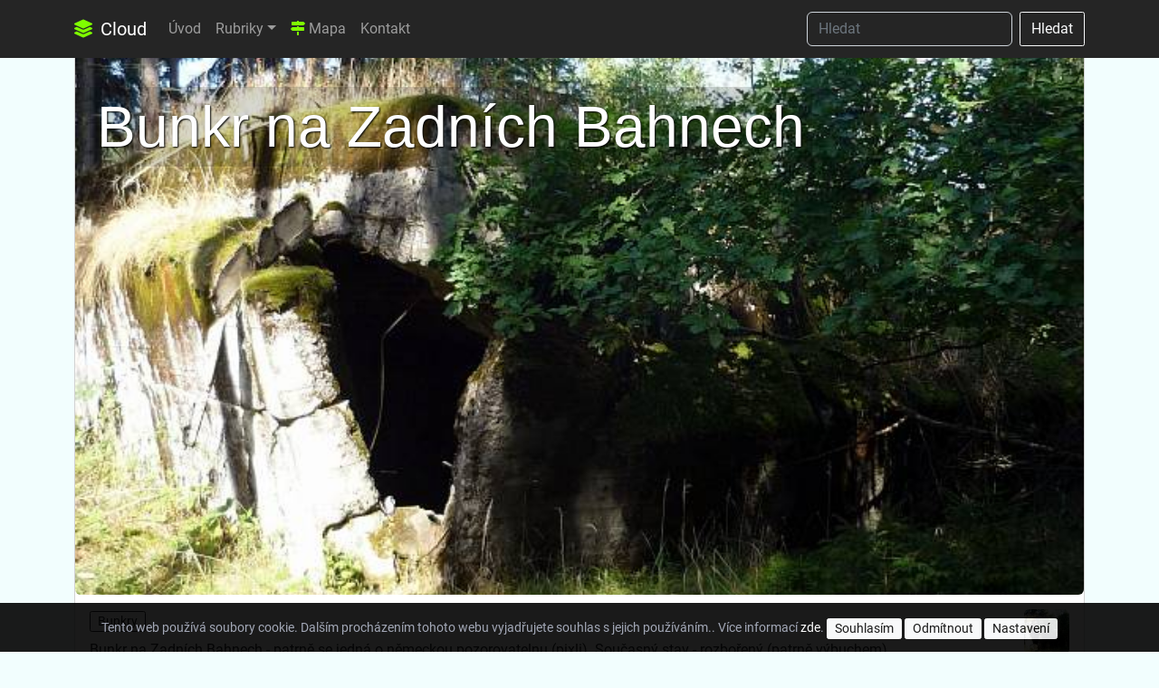

--- FILE ---
content_type: text/html; charset=utf-8
request_url: https://cloud.up4.cz/page/brdy-bunkr-na-zadnich-bahnech
body_size: 9030
content:
<!DOCTYPE html>
<html lang="cs">
    <head>
        <meta charset="utf-8">
        <meta name="viewport" content="width=device-width, initial-scale=1.0">
    <meta name="description" content="Bunkr na Zadních Bahnech - patrně se jedná o německou pozorovatelnu (pixli). Současný stav - rozbořený (patrně výbuchem).">
    <meta property="og:title" content="Bunkr na Zadních Bahnech">
    <meta property="og:description" content="Bunkr na Zadních Bahnech - patrně se jedná o německou pozorovatelnu (pixli). Současný stav - rozbořený (patrně výbuchem).">
        <meta name="keywords" content="recenze,brdy,výlety,bike,trail">
        <meta name="author" content="up4.cz">
        <meta property="og:site_name" content="Cloud">
        <meta name="robots" content="index, follow">
        <title>Bunkr na Zadních Bahnech | Cloud</title>
    <link rel="canonical" href="https://cloud.up4.cz/page/brdy-bunkr-na-zadnich-bahnech">

        <!-- Bootstrap core CSS -->
        <link rel="preload" href="/vendors/bootstrap/5.2/css/bootstrap.min.css" as="style" onload="this.onload=null;this.rel='stylesheet'">
        <noscript><link rel="stylesheet" href="/vendors/bootstrap/5.2/css/bootstrap.min.css"></noscript>
        <link rel="preload" href="/vendors/fontawesome/css/all.min.css" as="style" onload="this.onload=null;this.rel='stylesheet'">
        <noscript><link rel="stylesheet" href="/vendors/fontawesome/css/all.min.css"></noscript>
        <link rel="preload" href="/vendors/bootstrap/icons/font/bootstrap-icons.css" as="style" onload="this.onload=null;this.rel='stylesheet'">
        <noscript><link rel="stylesheet" href="/vendors/bootstrap/icons/font/bootstrap-icons.css"></noscript>

        <!-- Lightbox -->
        <link rel="stylesheet" type="text/css" media="all" href="/vendors/lightbox/lightbox.css">
        <!-- Notification css (Toastr) -->
        <link href="/adminto/libs/toastr/toastr.min.css" rel="stylesheet" type="text/css">
        <!-- up4.cz core CSS -->
        <link rel="stylesheet" href="/vendors/front/layout/css/custom.css?version=2026-1-20-23-09-25" type="text/css">
        <!-- cloud CSS -->
        <link rel="stylesheet" href="/assets/css/custom.css?version=2026-1-20-23-09-25" type="text/css">
        <!-- jQuery -->
        <script src="/vendors/jquery/jquery.min.js"></script>
        <script src="/vendors/jquery/jquery-ui.min.js"></script>
        <!-- Nette js -->
        <script src="/vendors/nette/netteForms.min.js"></script>
        <script src="/vendors/nette/nette.ajax.js"></script>
        <script src="/vendors/nette/confirm.ajax.js"></script>
        <script src="/vendors/nette/main.js"></script>
        <!-- Toastr plugins -->
        <script src="/adminto/libs/toastr/toastr.min.js"></script>
        <!-- Toastr init -->
        <script src="/adminto/js/pages/toastr.init.js"></script>

        <link rel="shortcut icon" href="/favicon.ico" type="image/x-icon">

        


    </head>

    <body>

      <!-- Navigation -->
      <nav class="navbar navbar-expand-lg navbar-dark bg-dark fixed-top">
        <div class="container">
          <a class="navbar-brand" href="/"><i class="fas fa-layer-group text-chartreuse me-1"></i> Cloud</a>
          <button class="navbar-toggler" type="button" data-bs-toggle="collapse" data-bs-target="#navbarSupportedContent" aria-controls="navbarSupportedContent" aria-expanded="false" aria-label="Toggle navigation">
            <span class="navbar-toggler-icon"></span>
          </button>
          <div class="collapse navbar-collapse" id="navbarSupportedContent">
            <ul class="navbar-nav me-auto mb-2 mb-lg-0">
              <li class="nav-item">
                <a class="nav-link" href="/">Úvod</a>
              </li>
      <li class="nav-item dropdown">
        <a href="#" class="nav-link dropdown-toggle" href="#" id="navbarDropdown" role="button" data-bs-toggle="dropdown" aria-haspopup="true" aria-expanded="false">Rubriky</a>
    <ul class="dropdown-menu" aria-labelledby="navbarDropdown">
          <li><a class="dropdown-item" href="/type/brdy">Brdy</a></li>
          <li><a class="dropdown-item" href="/photo-gallery">Fotogalerie</a></li>
          <li><a class="dropdown-item" href="/type/it">IT</a></li>
          <li><a class="dropdown-item" href="/type/motorky">Motorky</a></li>
          <li><a class="dropdown-item" href="/type/recenze">Recenze</a></li>
          <li><a class="dropdown-item" href="/type/vylety">Výlety</a></li>
    </ul>
  </li>
              <li class="nav-item">
                <a class="nav-link" href="/map/"><i class="fas fa-map-signs text-chartreuse"></i> Mapa</a>
              </li>
              <li class="nav-item">
                <a class="nav-link" href="/kontakt">Kontakt</a>
              </li>
            </ul>
            <form class="d-flex" role="search" action="/page/brdy-bunkr-na-zadnich-bahnech" method="post" id="frm-searchForm">
              <input class="form-control me-2 bg-dark text-white" type="search" placeholder="Hledat" name="sf_string" id="search-navbar" required data-nette-rules='[{"op":":filled","msg":"This field is required."},{"op":":minLength","msg":"Min. jsou 3 znaky","arg":3}]'>
              <input type="hidden" value="Page" name="sf_presenter">
              <button class="btn btn-outline-light my-2 my-sm-0" type="submit">Hledat</button>
<input type="hidden" name="_token_" value="sht1znepj0hBxwiWtxKStOMV2B6wzo4i4Jc4s="><input type="hidden" name="_do" value="searchForm-submit"><!--[if IE]><input type=IEbug disabled style="display:none"><![endif]-->
            </form>
          </div>
        </div>
      </nav>




      <!-- Page Content -->
      <div class="container">



        <div class="row">






  <!-- Post Entries Column -->
  <div class="col-12">

    <article>
      <!-- Post -->
      <div class="card mb-4">

          <header>
            <a href="/page/brdy-bunkr-na-zadnich-bahnech">
              <img class="card-page-top rounded" src="/uploads/pages/brdy/medium/75464c542cc43c43e50aa208dde92468c1d9dfe1.jpg" alt="Bunkr na Zadních Bahnech">
              <h1 class="image-title image-title-page-show "><span class="page-show-highlight">Bunkr na Zadních Bahnech</span></h1>
            </a>
          </header>

          <div class="card-body">
              <div>
                    <a class="btn btn-outline-dark btn-sm mb-1 py-0" href="/tag/Bunkry">
                      Bunkry
                    </a>
                <img class="card-img-50 rounded float-end" src="/uploads/pages/brdy/thumbs/75464c542cc43c43e50aa208dde92468c1d9dfe1.jpg" alt="Bunkr na Zadních Bahnech">
              </div>


                Bunkr na Zadních Bahnech - patrně se jedná o německou pozorovatelnu (pixli). Současný stav - rozbořený (patrně výbuchem).


            <div>
                <a href="#comments" class="btn btn-dark"><i class="far fa-comment-alt me-1"></i> Přidat komentář</a>
            </div>



          </div>
          <div class="card-footer text-muted small">
            Publikováno dne 12.09.2015 (update 26.06.2022) do rubriky <a href="/type/brdy-vojenske-objekty">Brdy - vojenské objekty</a>
          </div>
      </div>
    </article>

  </div>

  <div class="col-12">
  <div class="row justify-content-center mt-3" id="uploads">

    <div class="col-sm-12 text-center">
      <h2 class="h2-header"><i class="bi-journal-check display-4 h2-header-icon"></i> Přílohy</h2>
    </div>



        <div class="col-lg-4 col-md-4 col-sm-12 mb-3">
          <div class="card h-100 text-center lift">
              <a href="/uploads/pages/brdy/fullsize/1033bbf735043c22e8e01d594e3aac641d602806.jpg" class="example-image-link" data-lightbox="set" target="_blank"><img class="card-img img-fluid" src="/uploads/pages/brdy/medium/1033bbf735043c22e8e01d594e3aac641d602806.jpg" alt="379-2.jpg">
              </a>
          </div>
        </div>


        <div class="col-lg-4 col-md-4 col-sm-12 mb-3">
          <div class="card h-100 text-center lift">
              <a href="/uploads/pages/brdy/fullsize/50cd3248d519d65ffebaea4979e5c298a8d8572c.jpg" class="example-image-link" data-lightbox="set" target="_blank"><img class="card-img img-fluid" src="/uploads/pages/brdy/medium/50cd3248d519d65ffebaea4979e5c298a8d8572c.jpg" alt="379-3.jpg">
              </a>
          </div>
        </div>


        <div class="col-lg-4 col-md-4 col-sm-12 mb-3">
          <div class="card h-100 text-center lift">
              <a href="/uploads/pages/brdy/fullsize/75464c542cc43c43e50aa208dde92468c1d9dfe1.jpg" class="example-image-link" data-lightbox="set" target="_blank"><img class="card-img img-fluid" src="/uploads/pages/brdy/medium/75464c542cc43c43e50aa208dde92468c1d9dfe1.jpg" alt="379.jpg">
              </a>
          </div>
        </div>

  </div>
  </div>

  <div class="col-12">
  <div class="row justify-content-center mt-3" id="substreams">

    <div class="col-sm-12 text-center">
      <h2 class="h2-header"><i class="bi-journal-check display-4 h2-header-icon"></i> Data</h2>
    </div>


          <div class="col-lg-4 col-md-6 col-sm-12 mb-3">
            <a class="text-black" href="/map/gps?coord=49.7079981%2C13.7192028">
              <div class="card h-100">
                <div class="card-header">
                  <h4 class="m-0 p-0">GPS: <i class="fas fa-map-marker-alt"></i> Zobrazit na mapě</h5>
                </div>
                <div class="card-body">
                  49.7079981,13.7192028
                </div>
              </div>
            </a>
          </div>


  </div>
  </div>

    <div class="col-12">
        <div class="row justify-content-center" id="comments">

    <div class="col-sm-12 text-center" id="comments">
      <h2 class="h2-header"><i class="bi-journal-check display-4 h2-header-icon"></i> Komentáře</h2>
    </div>

    <div class="col-md-8 my-3">

      <div class="card">
        <div class="card-header ">
          Vaše reakce na Bunkr na Zadních Bahnech
        </div>
        <div class="card-body bg-post text-post">
          <div class="text-post">
            <form action="/page/brdy-bunkr-na-zadnich-bahnech" method="post" id="frm-commentForm">
                <div class="row">
                  <div class="col-md-6">
                    <div class="input-group mb-2">
                      <div class="input-group-prepend">
                        <div class="input-group-text"><i class="fas fa-user"></i></div>
                      </div>
                      <input type="text" name="pc_user" placeholder="Jméno" class="form-control" id="frm-commentForm-pc_user" required data-nette-rules='[{"op":":filled","msg":"This field is required."}]'>
                    </div>
                  </div>
                <div class="col-md-6">
                  <div class="input-group mb-2">
                    <div class="input-group-prepend">
                      <div class="input-group-text"><i class="fas fa-envelope"></i></div>
                    </div>
                    <input type="email" name="pc_email" placeholder="Email" class="form-control" id="frm-commentForm-pc_email" data-nette-rules='[{"op":":email","msg":"Please enter a valid email address."}]'>
                  </div>
                </div>
                <div class="col-md-6">
                    <div class="input-group mb-2">
                        <div class="input-group-prepend">
                            <div class="input-group-text"><i class="fas fa-reply"></i></div>
                        </div>
                        <label for="frm-commentForm-pc_parent"><input type="checkbox" name="pc_parent" class="ms-2" id="frm-commentForm-pc_parent">Reaguji na poslední komentář</label>
                    </div>
                </div>
              </div>

              <div class="input-group mb-2">
                <div class="input-group-prepend">
                  <div class="input-group-text"><i class="fas fa-pencil-alt"></i></div>
                </div>
                <textarea name="pc_comment" rows="5" placeholder="Komentář" class="form-control" id="frm-commentForm-pc_comment" required data-nette-rules='[{"op":":filled","msg":"This field is required."}]'></textarea>
              </div>

                <div class="">
                  <div class="col-md-6">
                    <div class="input-group mb-2 text-right">
                      <label for="frm-commentForm-security_captcha">Hl. město ČR?</label>
                    </div>
                  </div>
                  <div class="col-md-6">
                    <div class="input-group mb-2">
                      <div class="input-group-prepend">
                        <div class="input-group-text"><i class="fas fa-question-circle"></i></div>
                      </div>
                      <input type="text" name="security_captcha" class="form-control" id="frm-commentForm-security_captcha" required data-nette-rules='[{"op":":filled","msg":"Kontrolní otázka je povinná"}]'>
                      <input type="hidden" name="security_captcha_key" value="Hl. město ČR?">
                    </div>
                  </div>
                </div>

              <input value="pages" type="hidden" name="type">

              <button class="btn btn-dark">Odeslat</button>

            <input type="hidden" name="_token_" value="oopnfj6pssPVDq/MlMVZz4x0Q8aKNHCXVGwfQ="><input type="hidden" name="_do" value="commentForm-submit"></form>

          </div>
        </div>
      </div>

    </div>


        </div>
    </div>

  <div class="col-12 spacing-top-25 spacing-bottom-25">
    <h2 class="">Související obsah</h2>
    <div>
          <h3 class=""><i class="fas fa-tag text-muted"></i> Bunkry</h3>
          <div class="row">
              <div class="col-xl-3 col-lg-4 col-md-6 col-sm-12 my-3">
                </a>
                <a class="text-black" href="/page/brdy-pozorovatelna-pod-dlouhym-vrchem-c-3#content">
                  <div class="card h-100">
                    <div class="card-header">
                      <img class="card-img-50 rounded ms-1 float-end" src="/uploads/pages/brdy/thumbs/75464c542cc43c43e50aa208dde92468c1d9dfe1.jpg" alt="Bunkr na Zadních Bahnech">
                      Pozorovatelna pod Dlouhým vrchem č.3
                    </div>
                    <div class="card-body">
                      <div class="m-0 small">
                        Prvorepubliková pozorovatelna č.3 se nachází nedaleko od Dlouhého vrchu ve Středních Brdech.
                      </div>
                    </div>
                  </div>
                </a>
              </div>
              <div class="col-xl-3 col-lg-4 col-md-6 col-sm-12 my-3">
                </a>
                <a class="text-black" href="/page/brdy-pozorovatelna-c-4-na-sbv-bahna-1000#content">
                  <div class="card h-100">
                    <div class="card-header">
                      <img class="card-img-50 rounded ms-1 float-end" src="/uploads/pages/brdy/thumbs/75464c542cc43c43e50aa208dde92468c1d9dfe1.jpg" alt="Bunkr na Zadních Bahnech">
                      Pozorovatelna č.4 na SBV Bahna 1000
                    </div>
                    <div class="card-body">
                      <div class="m-0 small">
                        Pozorovatelna č.4 na SBV Bahna 1000 předělaná na sklad materiálu pro likvidaci ropné havárie a vyhlídkovou plošinu. (neoficiální název)
                      </div>
                    </div>
                  </div>
                </a>
              </div>
              <div class="col-xl-3 col-lg-4 col-md-6 col-sm-12 my-3">
                </a>
                <a class="text-black" href="/page/brdy-bahna-lehke-opevneni-vzor-36#content">
                  <div class="card h-100">
                    <div class="card-header">
                      <img class="card-img-50 rounded ms-1 float-end" src="/uploads/pages/brdy/thumbs/75464c542cc43c43e50aa208dde92468c1d9dfe1.jpg" alt="Bunkr na Zadních Bahnech">
                      Bahna - Lehké opevnění vzor 36
                    </div>
                    <div class="card-body">
                      <div class="m-0 small">
                        Zeslabený cvičný objekt VIII./C (LO vz. 36) na Zadních Bahnech ve Středních Brdech. Poblíž se nacházel ještě cvičný objekt VII./A, který byl údajně…
                      </div>
                    </div>
                  </div>
                </a>
              </div>
              <div class="col-xl-3 col-lg-4 col-md-6 col-sm-12 my-3">
                </a>
                <a class="text-black" href="/page/brdy-pozorovatelna-na-brde-1#content">
                  <div class="card h-100">
                    <div class="card-header">
                      <img class="card-img-50 rounded ms-1 float-end" src="/uploads/pages/brdy/thumbs/75464c542cc43c43e50aa208dde92468c1d9dfe1.jpg" alt="Bunkr na Zadních Bahnech">
                      Pozorovatelna na Brdě 1
                    </div>
                    <div class="card-body">
                      <div class="m-0 small">
                        Vojenská pozorovatelna na vševojskové střelnici Brda ve Středních Brdech.
                      </div>
                    </div>
                  </div>
                </a>
              </div>
              <div class="col-xl-3 col-lg-4 col-md-6 col-sm-12 my-3">
                </a>
                <a class="text-black" href="/page/brdy-pozorovatelna-c-2-na-sbv-bahna-1000#content">
                  <div class="card h-100">
                    <div class="card-header">
                      <img class="card-img-50 rounded ms-1 float-end" src="/uploads/pages/brdy/thumbs/75464c542cc43c43e50aa208dde92468c1d9dfe1.jpg" alt="Bunkr na Zadních Bahnech">
                      Pozorovatelna č.2 na SBV Bahna 1000
                    </div>
                    <div class="card-body">
                      <div class="m-0 small">
                        Německá pozorovatelna č.2 (pixle) na SBV Bahna 1000 se nachází 700 m jihovýchodně pod vrchem Vlč.
                      </div>
                    </div>
                  </div>
                </a>
              </div>
              <div class="col-xl-3 col-lg-4 col-md-6 col-sm-12 my-3">
                </a>
                <a class="text-black" href="/page/brdy-opevneni-vz-36-na-jordanu#content">
                  <div class="card h-100">
                    <div class="card-header">
                      <img class="card-img-50 rounded ms-1 float-end" src="/uploads/pages/brdy/thumbs/75464c542cc43c43e50aa208dde92468c1d9dfe1.jpg" alt="Bunkr na Zadních Bahnech">
                      Opevnění vz.36 na Jordánu
                    </div>
                    <div class="card-body">
                      <div class="m-0 small">
                        Československé opevnění vz.36 na Jordánu 200 m severně pod vrchem Houpákem.
                      </div>
                    </div>
                  </div>
                </a>
              </div>
              <div class="col-xl-3 col-lg-4 col-md-6 col-sm-12 my-3">
                </a>
                <a class="text-black" href="/page/brdy-pozorovatelna-pod-dlouhym-vrchem-c-2#content">
                  <div class="card h-100">
                    <div class="card-header">
                      <img class="card-img-50 rounded ms-1 float-end" src="/uploads/pages/brdy/thumbs/75464c542cc43c43e50aa208dde92468c1d9dfe1.jpg" alt="Bunkr na Zadních Bahnech">
                      Pozorovatelna pod Dlouhým vrchem č.2
                    </div>
                    <div class="card-body">
                      <div class="m-0 small">
                        Prvorepubliková pozorovatelna se nachází severovýchodně pod Dlouhým vrchem ve Středních Brdech.
                      </div>
                    </div>
                  </div>
                </a>
              </div>

            <div class="col-xl-3 col-lg-4 col-md-6 col-sm-12 my-3">
              </a>
              <a class="text-black" href="/tag/Bunkry">
                <div class="card">
                  <div class="card-body">
                    <h5 class="mt-0 text-primary">
                      Chcete více obsahu?
                    </h5>
                    <div class="m-0 small">
                      Toto není vše, více článků k <strong>Bunkry</strong> naleznete zde
                    </div>
                  </div>
                </div>
              </a>
            </div>
          </div>
    </div>
  </div>




        </div>
        <!-- /.row -->

      </div>
      <!-- /.container -->

    </section>


    <section class="spacing-top-100">
      <div class="container-fluid">
<div class="row">
    <div class="col-md-3 p-0">
      <a href="/page/brdy-tankostrelecke-cviciste-bahna-400">
        <div class="card h-100 img-hover-zoom">
          <img class="img-fluid" src="/uploads/pages/brdy/medium/1487dc97168949fb526fdc3776fe3277fff4c87d.jpg" alt="Tankostřelecké cvičiště Bahna 400" title="Tankostřelecké cvičiště Bahna 400">
        </div>
      </a>
    </div>




    <div class="col-md-3 p-0">
      <a href="/page/brdy-bouda-08-emak">
        <div class="card h-100 img-hover-zoom">
          <img class="img-fluid" src="/uploads/pages/brdy/medium/a128529af8a279c8bfc2424f9f49d096d4c74275.jpg" alt="Bouda 08 (emak)" title="Bouda 08 (emak)">
        </div>
      </a>
    </div>

      <div class="col-md-3 p-0">
        <div class="card h-100">
          <div class="my-auto text-center spacing-bottom-35 spacing-top-35">
            <h4>Reference</h4>
            <p>Podívejte se na naše reference</p>
            <a href="https://www.up4.cz" class="btn btn-dark btn-sm">Prohlédnout</a>
          </div>
        </div>
      </div>



    <div class="col-md-3 p-0">
      <a href="/page/farma-dvorec">
        <div class="card h-100 img-hover-zoom">
          <img class="img-fluid" src="/uploads/pages/medium/73de003dfc64c6cfee8bb0d232d751ed9ae0f1d2.jpg" alt="Farma Dvorec" title="Farma Dvorec">
        </div>
      </a>
    </div>




    <div class="col-md-3 p-0">
      <a href="/page/brdy-dedicna-stola-cechu-sv-trojice">
        <div class="card h-100 img-hover-zoom">
          <img class="img-fluid" src="/uploads/pages/brdy/medium/14a46b6622ee4678d5019b71a82942fd51a6a5c8.jpg" alt="Dědičná štola cechu Sv. Trojice" title="Dědičná štola cechu Sv. Trojice">
        </div>
      </a>
    </div>


      <div class="col-md-3 p-0">
        <div class="card h-100">
          <div class="my-auto text-center spacing-bottom-35 spacing-top-35">
            <h4>Aplikace</h4>
            <p>Podívejte se na naše aplikace</p>
            <a href="https://www.up4.cz" class="btn btn-dark btn-sm">Prohlédnout</a>
          </div>
        </div>
      </div>


    <div class="col-md-3 p-0">
      <a href="/page/brdy-ve-vrsich">
        <div class="card h-100 img-hover-zoom">
          <img class="img-fluid" src="/uploads/pages/brdy/medium/0646e2d97f0fcf832be15b33bb2658bc64e83992.jpg" alt="Ve Vrších" title="Ve Vrších">
        </div>
      </a>
    </div>




    <div class="col-md-3 p-0">
      <a href="/page/brdy-708-okrouhlik">
        <div class="card h-100 img-hover-zoom">
          <img class="img-fluid" src="/uploads/pages/brdy/medium/94be0611d49aabf34984a070af7014d6990261de.jpg" alt="708 Okrouhlík" title="708 Okrouhlík">
        </div>
      </a>
    </div>




    <div class="col-md-3 p-0">
      <a href="/page/sumava-vlci-vybeh-hrad-velhartice-a-kasperk-kasperske-hory-cenkova-pila">
        <div class="card h-100 img-hover-zoom">
          <img class="img-fluid" src="/uploads/pages/8/medium/812e8c2684bdae36581465666bf484985366a007.jpg" alt="Šumava - Vlčí výběh, hrad Velhartice a Kašperk, Kašperské Hory, Čenkova pila" title="Šumava - Vlčí výběh, hrad Velhartice a Kašperk, Kašperské Hory, Čenkova pila">
        </div>
      </a>
    </div>




    <div class="col-md-3 p-0">
      <a href="/page/brdy-pomnik-ivan-voronov">
        <div class="card h-100 img-hover-zoom">
          <img class="img-fluid" src="/uploads/pages/brdy/medium/1c71370e8d341573f0f4f0e2451a3323a372f214.jpg" alt="Pomník - Ivan Voronov" title="Pomník - Ivan Voronov">
        </div>
      </a>
    </div>




    <div class="col-md-3 p-0">
      <a href="/page/brdy-hrachoviste">
        <div class="card h-100 img-hover-zoom">
          <img class="img-fluid" src="/uploads/pages/brdy/medium/ac2f80b5b921e0e59f22b96ca35e5f5397833501.jpg" alt="Hrachoviště" title="Hrachoviště">
        </div>
      </a>
    </div>



      <div class="col-md-3 p-0">
        <div class="card h-100">
          <div class="my-auto text-center spacing-bottom-35 spacing-top-35">
            <h4>Co umíme?</h4>
            <p>Podívejte se co umíme</p>
            <a href="https://www.up4.cz/" class="btn btn-dark btn-sm">Prohlédnout</a>
          </div>
        </div>
      </div>

</div>
      </div><!-- /.container -->
    </section><!-- /.section -->


    <section class="spacing-top-50">
       <div class="container spacing-bottom-5">
         <div class="row justify-content-center">

          <div class="col-md-10 spacing-top-25 text-center">
            <div class="">
              <h2 class="mb-3 text-bold spacing-bottom-35"><i class="bi-journal-check text-gradient-yellow display-2"></i> Co umíme?</h2>
              <p>Vytváříme sofistikované aplikace pro náročné</p>
              <p>Od webových aplikací přes android až po převodové můstky či složité informační systémy.</p>
              <p><a href="https://www.up4.cz" class="btn btn-dark">Podívejte se k nám</a></p>
            </div>

          </div><!-- /.col -->

        </div><!-- /.row -->
      </div><!-- /.container -->
    </section><!-- /.section -->



        <section class="spacing-top-50">

            <div class="container spacing-bottom-5">
              <div class="row justify-content-center">

               <div class="col-md-9 text-center">
                 <h3>Máte ještě čas? <span class="text-thin">Podívejte se na další rubriky</span></h3>
               </div>

             </div><!-- /.row -->
           </div><!-- /.container -->

<div class="container-fluid bg-secondary">
  <div class="container">
    <div class="row py-4">
        <div class="col-lg-3 col-md-4">
          <div class="card card-inverse text-white bg-pg-album lift my-2">
            <a class="" href="/type/blog">
              <img src="/assets/img/pages/types/mini/3.jpg" class="img-fluid img-photogallery" alt="Blog">
              <span class="image-title-t80 image-title-type-show ">
                <span class="type-show-highlight">Blog</span>
              </span>
            </a>
          </div>
        </div>
        <div class="col-lg-3 col-md-4">
          <div class="card card-inverse text-white bg-pg-album lift my-2">
            <a class="" href="/type/brdy">
              <img src="/assets/img/pages/types/mini/7.jpg" class="img-fluid img-photogallery" alt="Brdy">
              <span class="image-title-t80 image-title-type-show ">
                <span class="type-show-highlight">Brdy</span>
              </span>
            </a>
          </div>
        </div>
        <div class="col-lg-3 col-md-4">
          <div class="card card-inverse text-white bg-pg-album lift my-2">
            <a class="" href="/type/hry">
              <img src="/assets/img/pages/types/mini/28.jpg" class="img-fluid img-photogallery" alt="Hry">
              <span class="image-title-t80 image-title-type-show ">
                <span class="type-show-highlight">Hry</span>
              </span>
            </a>
          </div>
        </div>
        <div class="col-lg-3 col-md-4">
          <div class="card card-inverse text-white bg-pg-album lift my-2">
            <a class="" href="/type/inspirace">
              <img src="/assets/img/pages/types/mini/29.jpg" class="img-fluid img-photogallery" alt="Inspirace">
              <span class="image-title-t80 image-title-type-show ">
                <span class="type-show-highlight">Inspirace</span>
              </span>
            </a>
          </div>
        </div>
        <div class="col-lg-3 col-md-4">
          <div class="card card-inverse text-white bg-pg-album lift my-2">
            <a class="" href="/type/it">
              <img src="/assets/img/pages/types/mini/4.jpg" class="img-fluid img-photogallery" alt="IT">
              <span class="image-title-t80 image-title-type-show ">
                <span class="type-show-highlight">IT</span>
              </span>
            </a>
          </div>
        </div>
        <div class="col-lg-3 col-md-4">
          <div class="card card-inverse text-white bg-pg-album lift my-2">
            <a class="" href="/type/letectvi">
              <img src="/assets/img/pages/types/mini/5.jpg" class="img-fluid img-photogallery" alt="Letectví">
              <span class="image-title-t80 image-title-type-show ">
                <span class="type-show-highlight">Letectví</span>
              </span>
            </a>
          </div>
        </div>
        <div class="col-lg-3 col-md-4">
          <div class="card card-inverse text-white bg-pg-album lift my-2">
            <a class="" href="/type/motorky">
              <img src="/assets/img/pages/types/mini/30.jpg" class="img-fluid img-photogallery" alt="Motorky">
              <span class="image-title-t80 image-title-type-show ">
                <span class="type-show-highlight">Motorky</span>
              </span>
            </a>
          </div>
        </div>
        <div class="col-lg-3 col-md-4">
          <div class="card card-inverse text-white bg-pg-album lift my-2">
            <a class="" href="/type/vylety">
              <img src="/assets/img/pages/types/mini/8.jpg" class="img-fluid img-photogallery" alt="Výlety">
              <span class="image-title-t80 image-title-type-show ">
                <span class="type-show-highlight">Výlety</span>
              </span>
            </a>
          </div>
        </div>
    </div>
  </div>
</div>

           <div class="container spacing-bottom-5">
             <div class="row justify-content-center">

              <div class="col-md-3">
                <img src="/vendors/img/undraw/purple/undraw_collecting_fjjl.svg" class="img-fluid spacing-top-50">
              </div>

            </div><!-- /.row -->
          </div><!-- /.container -->
        </section><!-- /.section -->

      <!-- Footer -->
      <footer class="py-5 bg-dark">
        <div class="container">
                       <div class="py-3 text-center">
 <a href="https://twitter.com/up4_cz"><i class="fab fa-twitter fa-2x mx-3"></i></a>
 <a href="https://www.instagram.com/brdy.up4.cz/"><i class="fab fa-instagram fa-2x mx-3"></i></a>
 <a href="https://www.youtube.com/user/4moniakk"><i class="fab fa-youtube fa-2x mx-3"></i></a>
 <a href="https://www.youtube.com/c/AirbaseCz"><i class="fab fa-youtube fa-2x mx-3"></i></a>
 <a href="https://www.youtube.com/channel/UCqzZQS1FrSwVzSG3PkVJA0g"><i class="fab fa-youtube fa-2x mx-3"></i></a>
 <a href="https://www.facebook.com/people/Brdy-bike-recenze-atd/100084560046060/"><i class="fab fa-facebook fa-2x mx-3"></i></a>
 </div>


            
          
          <p class="m-0 text-center text-white text-thin">2001 - 2026 ©
            | <a href="https://www.dnservis.cz" class="btn btn-dark btn-sm py-0"><i class="fas fa-globe text-warning me-1"></i> DNS</a>
            | <a href="https://www.up4.cz" class="btn btn-dark btn-sm py-0"><i class="fas fa-code-branch text-warning me-1"></i> up4.cz</a>
            | <a href="#" class="btn btn-dark btn-sm py-0" data-bs-toggle="modal" data-bs-target="#contactModal"><i class="far fa-comment-alt text-warning me-1"></i> Kontakt</a>
            | <a class="btn btn-dark btn-sm py-0" href="/sitemap.xml"><i class="fas fa-sitemap text-warning me-1"></i> Sitemap</a>
          </p>
        </div>
        <!-- /.container -->
      </footer>

      <!-- Modal -->
      <div class="modal fade" id="contactModal" tabindex="-1" role="dialog" aria-labelledby="contactModalLabel" aria-hidden="true">
        <div class="modal-dialog modal-lg" role="document">
          <div class="modal-content">
            <div class="container-fluid">
              <div class="row">
                <div class="col-md-4 bg-gray p-3">
                  <div class="card bg-gray border-0">
                    <div class="card-body small">
                      <hr class="border-3">
                                                <p>Vyplňte o sobě několik údajů, abychom se s Vámi mohli spojit.</p>
<h3 class="text-upper text-bold spacing-top-25">Kontakt</h3>
<p class="my-1 text-bold"><font class="text-native">Pan Správce</font></p>
<p class="mb-3 mt-0 text-bold">...</p>
<p class="my-1 text-bold">+420 777 123 ***</p>
<p class="my-1 text-bold">cloud.up4.cz</p>

                        
                        
                    </div>
                  </div>
                </div>
                <div class="col-md-8">
                  <div class="card-body pt-3 pb-5 small">
                    <button type="button" class="btn-close float-end" data-bs-dismiss="modal" aria-label="Close"></button>
                    <h2 class="homepage mb-3">Cloud<br>
                      <font class="text-thin text-size-90">kontaktní formulář</font>
                    </h2>
                    <form action="/page/brdy-bunkr-na-zadnich-bahnech" method="post" id="frm-contactForm">
                      <div class="form-group row">
                        <div class="col-md-4">
                          Jméno (Společnost)
                        </div>
                        <div class="col-md-8">
                          <input type="text" name="cf_name" maxlength="100" class="form-control" id="frm-contactForm-cf_name" required data-nette-rules='[{"op":":filled","msg":"This field is required."},{"op":":minLength","msg":"Min. jsou 3 znaky","arg":3},{"op":":maxLength","msg":"Email nemůže mít více jak 100 znaků","arg":100}]'>
                        </div>
                      </div>
                      <div class="form-group row">
                        <div class="col-md-4">
                          Email
                        </div>
                        <div class="col-md-8">
                          <input type="email" name="cf_email" maxlength="150" class="form-control" id="frm-contactForm-cf_email" required data-nette-rules='[{"op":":filled","msg":"This field is required."},{"op":":email","msg":"Please enter a valid email address."},{"op":":maxLength","msg":"Email nemůže mít více jak 150 znaků","arg":150},{"op":":email","msg":"Email nemá správný formát"}]'>
                        </div>
                      </div>
                      <div class="form-group row">
                        <div class="col-md-4">
                          Telefon
                        </div>
                        <div class="col-md-8">
                          <input type="text" name="cf_phone" maxlength="9" class="form-control" id="frm-contactForm-cf_phone" data-nette-rules='[{"op":":length","msg":"Musí být 9 znaků","arg":9}]'>
                        </div>
                      </div>
                      <div class="form-group row">
                        <div class="col-md-4">
                          Zpráva
                        </div>
                        <div class="col-md-8">
                          <textarea name="cf_message" class="form-control" id="frm-contactForm-cf_message" required data-nette-rules='[{"op":":filled","msg":"This field is required."}]'></textarea>
                        </div>
                      </div>

                        <div class="form-group row">
                          <div class="col-md-4">
                            <label for="frm-contactForm-security_captcha">Název naší planety?</label>
                          </div>
                          <div class="col-md-8">
                            <input type="text" name="security_captcha" class="form-control" id="frm-contactForm-security_captcha" required data-nette-rules='[{"op":":filled","msg":"Kontrolní otázka je povinná"}]'>
                          </div>
                        </div>

                      <p class="small mt-3">
                                                  Odesláním tohoto formuláře udělujete souhlas webu cloud.up4.cz k zpracování vašich údajů za účelemem reakce na váš dotaz. Spolu s tím Vám pomocí emailu i telefonu představíme naši nabídku. Svůj souhlas můžete kdykoliv odvolat.
                          
                        
                      </p>
                      <button class="btn btn-warning btn-wide text-upper"><i class="fas fa-long-arrow-alt-right me-1"></i> Odeslat zprávu</button>
<input type="hidden" name="security_captcha_key" value="Název naší planety?"><input type="hidden" name="_do" value="contactForm-submit">                    </form>
                  </div>
                </div>
              </div>
            </div>
          </div>
        </div>
      </div>

<!-- eu-cookies -->
<style>
.eu-cookies {
z-index: 1000;
color: #989eae;
background-color: black;
padding: 1em;
width: 100%;
opacity: 0.9;
font-size: 14px;
text-align: center;
}
@media (max-width: 992px) {
  .eu-cookies {
  font-size: 10px;
  }
};
</style>
<div class="fixed-bottom d-flex justify-content-center rounded">
  <div class="eu-cookies">
      Tento web používá soubory cookie. Dalším procházením tohoto webu vyjadřujete souhlas s jejich používáním.. Více informací <a href="https://policies.google.com/technologies/cookies" class="text-white" target="_blank">zde</a>.
      <button class="btn btn-light btn-sm py-0" onclick="acceptCookies()">Souhlasím</button>
      <button class="btn btn-light btn-sm py-0" onclick="unAcceptCookies()">Odmítnout</button>
      <button type="button" class="btn btn-light btn-sm py-0" data-toggle="modal" data-target="#cookieSettingModal">Nastavení</button>
  </div>
</div>
<!-- Modal -->
<div class="modal fade" id="cookieSettingModal" tabindex="-1" aria-labelledby="cookieSettingModalLabel" aria-hidden="true">
  <div class="modal-dialog modal-xl">
    <div class="modal-content">
      <div class="modal-header">
        <h4 class="modal-title" id="cookieSettingModalLabel">Nastavení cookies</h4>
        <button type="button" class="close" data-dismiss="modal" aria-label="Close">
          <span aria-hidden="true">&times;</span>
        </button>
      </div>
      <div class="modal-body">
        <p>Používáme cookies, abychom Vám umožnili pohodlné prohlížení webu a díky analýze provozu webu neustále zlepšovali jeho funkce, výkon a použitelnost</p>
        <div class="border p-3">
          <strong>Nezbytné</strong> (vždy aktivní nelze vypnout)
          <p><small>Tyto cookies jsou potřeba, aby web fungoval správně</small></p>
        </div>
        <div class="border p-3">
          <button type="button" class="btn btn-light float-right" onclick="acceptCookies()"><i class="far fa-square text-danger"></i> Povolit</button>
          <strong>Analytické</strong>
          <p><small>Pomáhají nám pochopit, jak web používáte. S jejich pomocí ho můžeme zlepšovat</small></p>
        </div>
        <div class="border p-3 opacity-50">
          <button type="button" class="btn btn-light float-right disabled"><i class="far fa-square text-danger"></i> Vždy vypnuto</button>
          <i class="far fa-square"></i> <strong>Profilující</strong> (marketingové)
          <p><small>Díky těmto cookies vám můžeme zobrazovat relevantní obsah a reklamu, které pro vás mohou být zajímavé a užitečné</small></p>
        </div>
      </div>
      <div class="modal-footer">
        <button type="button" class="btn btn-light" data-dismiss="modal" onclick="unAcceptCookies()">Vše vypnout</button>
        <button type="button" class="btn btn-success" onclick="acceptCookies()">Povolit vše</button>
      </div>
    </div>
  </div>
</div>

<script>
  window.dataLayer = window.dataLayer || [];
  function gtag(){dataLayer.push(arguments);}
  gtag('consent', 'default', {
      'ad_storage': 'denied',
      'analytics_storage': 'denied'
  });

  function acceptCookies() {
      setCookie('analytics_cookie_cloud', '1', 30);
      $('.eu-cookies').hide();
      $('#cookieSettingModal').modal('hide');
      console.debug('acceptCookies');
  }

  function unAcceptCookies() {
      $('.eu-cookies').hide();
      $('#cookieSettingModal').modal('hide');
      console.debug('unAcceptCookies');
  }

  function setCookie(name, value, days) {
      var expires = "";
      if (days) {
          var date = new Date();
          date.setTime(date.getTime() + (days*24*60*60*1000));
          expires = "; expires=" + date.toUTCString();
      }
      document.cookie = name + "=" + (value || "")  + expires + "; path=/";
  }

  function getCookie(name) {
      var nameEQ = name + "=";
      var ca = document.cookie.split(';');
      for(var i=0;i < ca.length;i++) {
          var c = ca[i];
          while (c.charAt(0)==' ') c = c.substring(1,c.length);
          if (c.indexOf(nameEQ) == 0) return c.substring(nameEQ.length,c.length);
      }
      return null;
  }
</script>

<!-- Global site tag (gtag.js) - Google Analytics -->
<script async src="https://www.googletagmanager.com/gtag/js?id=G-0DLRX6F6S8"></script>
<script>
  window.dataLayer = window.dataLayer || [];
  function gtag(){dataLayer.push(arguments);}
  gtag('js', new Date());
  gtag('config', 'G-0DLRX6F6S8');
  gtag('consent', 'default', {
      'ad_storage': 'denied',
      'analytics_storage': 'denied'
  });
</script>

<!-- AdSense -->
<script>
    setTimeout(function() {
        var script = document.createElement('script');
        script.src = "https://pagead2.googlesyndication.com/pagead/js/adsbygoogle.js?client=ca-pub-8583048906719918";
        script.async = true;
        script.setAttribute('crossorigin', 'anonymous');
        document.head.appendChild(script);
    }, 8000);
</script>

<script>
  var cookieSetting = getCookie('analytics_cookie_cloud');
  window.dataLayer = window.dataLayer || [];
  function gtag(){dataLayer.push(arguments);}
  if (cookieSetting == '1') {
    gtag('consent', 'update', {'analytics_storage': 'granted'});
    $('.eu-cookies').hide();
    console.debug('loaded consent data');
  } else {
    gtag('consent', 'default', {
        'ad_storage': 'denied',
        'analytics_storage': 'denied'
    });
    $('.eu-cookies').show();
    console.debug('default consent data');
  }
</script>


          <!-- bootstrap javascript -->
          <script src="/vendors/bootstrap/5.2/js/bootstrap.bundle.min.js"></script>

          <!-- Lightbox -->
          <script type="text/javascript" src="/vendors/lightbox/lightbox-plus-jquery.min.js"></script>

          


          <!-- Google tag (gtag.js) -->
          <script async src="https://www.googletagmanager.com/gtag/js?id=G-0DLRX6F6S8"></script>
          <script>
              window.dataLayer = window.dataLayer || [];
              function gtag(){dataLayer.push(arguments);}
              gtag('js', new Date());

              gtag('config', 'G-0DLRX6F6S8');
          </script>




    </body>

</html>


--- FILE ---
content_type: text/css
request_url: https://cloud.up4.cz/vendors/front/layout/css/custom.css?version=2026-1-20-23-09-25
body_size: 4220
content:
/*.
******************
*****************************
******** BASE  **********************
*/
/* opacity */
.opacity-75 {
  opacity: 0.75;
}
.opacity-50 {
  opacity: 0.50;
}
.opacity-25 {
  opacity: 0.25;
}
/* text size */
.text-size-50 {
font-size: 50%;
}
.text-size-75 {
font-size: 75%;
}
.text-size-90 {
font-size: 90%;
}
.text-size-110 {
font-size: 110%;
}
.text-size-125 {
font-size: 125%;
}
.text-size-150 {
font-size: 150%;
}
.text-size-200 {
font-size: 200%;
}
.text-size-250 {
font-size: 250%;
}
.text-size-300 {
font-size: 300%;
}
.text-size-400 {
font-size: 400%;
}
.text-size-500 {
font-size: 500%;
}
/* line */
.line-normal {
  line-height: normal;
}
.line-200 {
  line-height: 200%;
}
.line-300 {
  line-height: 300%;
}
/* spacing */
.spacing-top-25 {
margin-top: 2.5rem !important;
}
.spacing-bottom-25 {
margin-bottom: 2.5rem !important;
}
.spacing-left-25 {
margin-left: 2.5rem !important;
}
.spacing-right-25 {
margin-right: 2.5rem !important;
}
.spacing-top-35 {
margin-top: 3.5rem !important;
}
.spacing-bottom-35 {
margin-bottom: 3.5rem !important;
}
.spacing-left-35 {
margin-left: 3.5rem !important;
}
.spacing-right-35 {
margin-right: 3.5rem !important;
}
.spacing-top-50 {
margin-top: 5.0rem !important;
}
.spacing-bottom-50 {
margin-bottom: 5.0rem !important;
}
.spacing-left-50 {
margin-left: 5.0rem !important;
}
.spacing-right-50 {
margin-right: 5.0rem !important;
}
.spacing-top-75 {
margin-top: 7.5rem !important;
}
.spacing-bottom-75 {
margin-bottom: 7.5rem !important;
}
.spacing-left-75 {
margin-left: 7.5rem !important;
}
.spacing-right-75 {
margin-right: 7.5rem !important;
}
.spacing-top-100 {
margin-top: 10rem !important;
}
.spacing-bottom-100 {
margin-bottom: 10rem !important;
}
.spacing-left-100 {
margin-left: 10rem !important;
}
.spacing-right-100 {
margin-right: 10rem !important;
}
/* text decoration */
.text-contrast {
  color: white;
  text-shadow: -1px 0 black, 0 1px black, 1px 0 black, 0 -1px black
}
.text-shadow {
  text-shadow: 1px 1px 2px #000;
}
.text-upper {
  text-transform: uppercase;
}
/* text color */
.text-inherit {
color: inherit;
text-decoration: none;
}
.text-black {
  color: black !important;
}
.text-white {
  color: white !important;
}
.text-chartreuse {
  color: chartreuse !important;
}
.text-purple {
  color: #5b69bc !important;
}
.text-pink {
  color: #ff8acc !important;
}
/* fonts */
@font-face {
font-family: Custom;
src: url('/vendors/fonts/custom/custom.ttf');
}
@font-face {
font-family: Roboto;
src: url('/vendors/fonts/roboto/Roboto-Regular.ttf');
}
@font-face {
font-family: Roboto-bold;
src: url('/vendors/fonts/roboto/Roboto-Bold.ttf');
}
@font-face {
font-family: Roboto-thin;
src: url('/vendors/fonts/roboto/Roboto-Thin.ttf');
}
@font-face {
  font-family: Nunito;
  src: url('/vendors/fonts/nunito/Nunito-Regular.ttf');
}
/* text typo */
.text-thin {
  font-family: 'Roboto-thin', sans-serif !important;
}
.text-regular {
  font-family: 'Roboto', sans-serif !important;
}
.text-bold {
  font-family: 'Roboto-bold', sans-serif !important;
}
.text-alt {
  font-family: 'Nunito', sans-serif !important;
}
.text-custom {
font-family: 'Custom', sans-serif !important;
}
/* background color */
.bg-inherit {
  background-color:: inherit;
}
.bg-black {
  background-color: black !important;
}
.bg-white {
  background-color: white !important;
}
.bg-chartreuse {
  background-color: chartreuse !important;
}
.bg-purple {
  background-color: #5b69bc !important;
}
.bg-pink {
  background-color: #ff8acc !important;
}
.bg-pg-album {
  background-color: #e8e8e8 !important;
}
/* dt */
dt {
  font-style: italic; opacity: 0.7
}
/* control Form */
.required {
font-weight: bold;
}
form table {
width: 100%;
}
form th {
text-align: right;
font-weight: normal;
padding-right: 2rem;
}
form th {
width: 30%;
}
form td {
width: 70%;
}
label {
  font-size: .75rem;
}
/* toastr */
.toast-top-center {
  top:10px;
  right:0;
  width:100%
}
.toast-top-right {
  top:10px;
  right:12px
}
.toast-top-left {
  top:10px;
  left:12px
}
.nowrap {
  white-space: nowrap !important;
}
.image-title {
  position: absolute;
  top: 8px;
  left: 16px;
}
.page-show-highlight {
    background: #00000026;
    padding: 0.5rem 0.5rem;
    line-height: 1.6;
    text-shadow: 1px 1px 2px #000;
    color: #fff;
}
.image-title-page-show {
  font-size: 4rem;
  color: #000;
  font-family: 'Noto', sans-serif !important;
}
@media (max-width: 992px) {
  .image-title-page-show {
    font-size: 2rem;
  }
}
.text-noto {
  font-family: 'Noto', sans-serif !important;
}

/*
******** BASE *************************END****
********************************
******************
*/




/*
******************
*******************************
******** BASE FRONT ESHOP  *****************
*/
body {
    padding-top: 50px;
    line-height: 1.9;
    background-color: #ebeff2;
}
.card-box {
  background-color: #fff;
  padding: 1.5rem;
  margin-bottom: 24px;
  border-radius: .25rem;
  /*box-shadow: 0 .75rem 6rem rgba(56,65,74,.03);*/
  /*box-shadow: 0 .5rem 1rem rgba(0,0,0,.15) !important;*/
}
.required label {
  font-weight: bold;
}
/*
******** BASE FRONT ESHOP  *******END*******
*******************************
******************
*/




/*
*****************
*******************************
******** BASE FRONT *************************
*/

.ribbon {
position: absolute;
left: 11px;
top: -4px;
z-index: 1;
overflow: hidden;
width: 75px;
height: 75px;
text-align: right;
}
.ribbon span {
font-size: 10px;
color: #fff;
text-transform: uppercase;
text-align: center;
line-height: 20px;
-webkit-transform: rotate(-45deg);
transform: rotate(-45deg);
width: 100px;
display: block;
-webkit-box-shadow: 0 0 8px 0 rgba(241,245,247,.06),0 1px 0 0 rgba(241,245,247,.02);
box-shadow: 0 0 8px 0 rgba(241,245,247,.06),0 1px 0 0 rgba(241,245,247,.02);
background: #71b6f9;
position: absolute;
top: 19px;
left: -21px;
}
.bg-dark {
  background-color: #252525 !important;
}
.bg-gray {
    background-color: #e6e6e6;
}
.button-list .btn {
    margin-top: 7px;
    margin-right: 5px;
}

.btn {
    border-radius: .15rem;
    -webkit-transition: color .15s ease-in-out,background-color .15s ease-in-out,border-color .15s ease-in-out,-webkit-box-shadow .15s ease-in-out;
    transition: color .15s ease-in-out,background-color .15s ease-in-out,border-color .15s ease-in-out,-webkit-box-shadow .15s ease-in-out;
    transition: color .15s ease-in-out,background-color .15s ease-in-out,border-color .15s ease-in-out,box-shadow .15s ease-in-out;
    transition: color .15s ease-in-out,background-color .15s ease-in-out,border-color .15s ease-in-out,box-shadow .15s ease-in-out,-webkit-box-shadow .15s ease-in-out;
}
.btn-purple {
    color: #fff;
    background-color: #5b69bc;
    border-color: #5b69bc;
}
.btn-pink {
    color: #f7f7f7;
    background-color: #ff8acc;
    border-color: #ff8acc;
}
.btn-lighten-primary {
  border: 1px solid rgba(113,182,249,.2) !important;
  background-color: rgba(113,182,249,.25) !important;
  color: #71b6f9 !important;
}
.btn-lighten-secondary {
  border: 1px solid rgba(108,117,125,.2) !important;
  background-color: rgba(108,117,125,.25) !important;
  color: #6c757d !important;
}
.btn-lighten-success {
  border: 1px solid rgba(16,196,105,.2) !important;
  background-color: rgba(16,196,105,.25) !important;
  color: #10c469 !important;
}
.btn-lighten-info {
  border: 1px solid rgba(53,184,224,.2) !important;
  background-color: rgba(53,184,224,.25) !important;
  color: #35b8e0 !important;
}
.btn-lighten-warning {
  border: 1px solid rgba(249,200,81,.2) !important;
  background-color: rgba(249,200,81,.25) !important;
  color: #f9c851 !important;
}
.btn-lighten-danger {
  border: 1px solid rgba(255,91,91,.2) !important;
  background-color: rgba(255,91,91,.25) !important;
  color: #ff5b5b !important;
}
.btn-lighten-dark {
  border: 1px solid rgba(241,245,247,.2) !important;
  background-color: rgba(241,245,247,.25) !important;
  color: #f1f5f7 !important;
}
.btn-lighten-purple {
  border: 1px solid rgba(91,105,188,.2) !important;
  background-color: rgba(91,105,188,.25) !important;
  color: #5b69bc !important;
}
.btn-lighten-pink {
  border: 1px solid rgba(255,138,204,.2) !important;
  background-color: rgba(255,138,204,.25) !important;
  color: #ff8acc !important;
}



body {
  padding-top: 56px;
  font-family: 'Roboto', sans-serif !important;
  line-height: 1.9;
  background-color: #f2fefe;
}
footer {
  margin-top: 10rem;
}
a:hover {
  text-decoration: none;
}
.h1, .h2, .h3, .h4, .h5, .h6, h1, h2, h3, h4, h5, h6 {
  margin-top: 1.5rem;
}

.card-img-post {
    width: 100%;
    height: 15vw;
    object-fit: cover;
    background-position: center top;
}


.map-responsive {
    overflow: hidden;
    padding-bottom: 56.25%;
    position: relative;
    height: 0;
}


/**
*Box-style
**/

.box {
    padding: 50px 30px;
    text-align: center;
    -webkit-box-shadow: 0 0 0 0 #ffffff;
    box-shadow: 0 0 0 0 #ffffff;
    -webkit-transition: 0.3s;
    transition: 0.3s;
    border-radius: 5px;
    -webkit-transform: translateY(0);
    transform: translateY(0)
}

.box:hover {
    -webkit-box-shadow: 0 10px 30px -5px rgba(0, 0, 0, 0.1);
    box-shadow: 0 10px 30px -5px rgba(0, 0, 0, 0.1);
    background-color: #ffffff;
    -webkit-transform: translateY(-5px);
    transform: translateY(-5px)
}

.box h4 {
    text-transform: uppercase;
}

.box .box-icon {
    height: 160px;
    margin-bottom: 20px;
}

.box .box-icon img {
    -webkit-filter: grayscale(100%);
    filter: grayscale(100%);
    -webkit-transition: 0.3s;
    transition: 0.3s;
}

.box:hover .box-icon img {
    -webkit-filter: grayscale(0);
    filter: grayscale(0)
}
.card-img-top {
  width: 100%;
  min-height: 20vw;
  object-fit: cover;
}

.card-pages-top {
  width: 100%;
  object-fit: cover;
  height: 300px !important;
  max-height: 300px !important;
}
.card-page-top {
  width: 100%;
  object-fit: cover;
  height: 600px !important;
  max-height: 600px !important;
}
.card-img-top-ni {
  width: 100%;
  height: 5vw;
  object-fit: cover;
}
.card-img-top-foreach {
    width: 100%;
    min-height: 20vw;
    object-fit: cover;
}
.card-img-top-foreach-ni {
    width: 100%;
    min-height: 10vw;
    object-fit: cover;
}

h2.title-col {
  /*text-transform: uppercase;*/
  color: #212529;
  font-family: 'Roboto', sans-serif !important;
  word-wrap: break-word;
  margin-top: 0rem;
  font-size: 180%;
}
h2.title-col a {
  color: #212529;
}

h2.title-row {
  /*text-transform: uppercase;*/
  color: #212529;
  font-family: 'Roboto', sans-serif !important;
  word-wrap: break-word;
  margin-top: 0rem;
}
h2.title-row a {
  color: #212529;
}

.card-img-200 {
  width: 200px !important;
  height: 200px !important;
  max-width: 200px !important;
  max-height: 200px !important;
  object-fit: cover;
}
.card-img-150 {
  width: 150px !important;
  height: 150px !important;
  max-width: 150px !important;
  max-height: 150px !important;
  object-fit: cover;
}
.card-img-100 {
  width: 100px !important;
  height: 100px !important;
  max-width: 100px !important;
  max-height: 100px !important;
  object-fit: cover;
}
.card-img-50 {
  width: 50px !important;
  height: 50px !important;
  max-width: 50px !important;
  max-height: 50px !important;
  object-fit: cover;
}

.lift {
box-shadow: 0 0.15rem 1.75rem 0 rgba(33, 40, 50, 0.15);
transition: transform 0.15s ease-in-out, box-shadow 0.15s ease-in-out;
}
.lift:hover {
transform: translateY(-0.3333333333rem);
box-shadow: 0 0.5rem 2rem 0 rgba(33, 40, 50, 0.25);
}
.lift:active {
transform: none;
box-shadow: 0 0.15rem 1.75rem 0 rgba(33, 40, 50, 0.15);
}

.lift-sm {
box-shadow: 0 0.125rem 0.25rem 0 rgba(33, 40, 50, 0.2);
}
.lift-sm:hover {
transform: translateY(-0.1666666667rem);
box-shadow: 0 0.25rem 1rem 0 rgba(33, 40, 50, 0.25);
}
.lift-sm:active {
transform: none;
box-shadow: 0 0.125rem 0.25rem 0 rgba(33, 40, 50, 0.2);
}
.card.lift {
text-decoration: none;
color: inherit;
}


/*
******** BASE FRONT ******************END****
*******************************
******************
*/


.grecaptcha-badge {
    visibility: hidden;
}

/* fix too wide image display in carousel */
@media (max-width: 992px) {
  .carousel-item a img {
      height: 50vh !important;
      /*width: 50px;*/
      object-fit: cover;
  }
}

.img-photogallery {
  width: 100%;
  object-fit: cover;
  height: 200px !important;
  max-height: 200px !important;
}


/* img zoom ************************************************ start */
/* https://w3bits.com/css-image-hover-zoom/ */

.img-hover-zoom {
  height: 300px; /* [1.1] Set it as per your need */
  overflow: hidden; /* [1.2] Hide the overflowing of child elements */
}

.img-hover-zoom img {
  transition: transform .5s ease;
}

.img-hover-zoom:hover img {
  transform: scale(1.1);
}

.img-hover-zoom--more:hover img {
  transform: scale(1.5);
}

/* Quick-zoom Container */
.img-hover-zoom--quick-zoom img {
  transform-origin: 0 0;
  transition: transform .25s, visibility .25s ease-in;
}

/* The Transformation */
.img-hover-zoom--quick-zoom:hover img {
  transform: scale(2);
}

/* Point-zoom Container */
.img-hover-zoom--point-zoom img {
  transform-origin: 65% 75%;
  transition: transform 1s, filter .5s ease-out;
}

/* The Transformation */
.img-hover-zoom--point-zoom:hover img {
  transform: scale(5);
}

/* Zoom-n-rotate Container */
.img-hover-zoom--zoom-n-rotate img {
  transition: transform .5s ease-in-out;
}

/* The Transformation */
.img-hover-zoom--zoom-n-rotate:hover img {
  transform: scale(2) rotate(25deg);
}

/* Slow-motion Zoom Container */
.img-hover-zoom--slowmo img {
  transform-origin: 50% 65%;
  transition: transform 5s, filter 3s ease-in-out;
  filter: brightness(150%);
}

/* The Transformation */
.img-hover-zoom--slowmo:hover img {
  filter: brightness(100%);
  transform: scale(3);
}

/* Brightness-zoom Container */
.img-hover-zoom--brightness img {
  transition: transform 2s, filter 1.5s ease-in-out;
  transform-origin: center center;
  filter: brightness(50%);
}

/* The Transformation */
.img-hover-zoom--brightness:hover img {
  filter: brightness(100%);
  transform: scale(1.3);
}

/* Horizontal Zoom-n-pan Container */
.img-hover-zoom--zoom-n-pan-h img {
  transition: transform .5s ease-in-out;
  transform: scale(1.4);
  transform-origin: 100% 0;
}

/* The Transformation */
.img-hover-zoom--zoom-n-pan-h:hover img {
  transform: scale(1.5) translateX(30%);
}

/* Vertical Zoom-n-pan Container */
.img-hover-zoom--zoom-n-pan-v img {
  transition: transform .5s ease-in-out;
  transform: scale(1.4);
  transform-origin: 0 0;
}

/* The Transformation */
.img-hover-zoom--zoom-n-pan-v:hover img {
  transform: scale(1.25) translateY(-30%);
}

/* Blur-zoom Container */
.img-hover-zoom--blur img {
  transition: transform 1s, filter 2s ease-in-out;
  filter: blur(2px);
  transform: scale(1.2);
}

/* The Transformation */
.img-hover-zoom--blur:hover img {
  filter: blur(0);
  transform: scale(1);
}

/* Colorize-zoom Container */
.img-hover-zoom--colorize img {
  transition: transform .5s, filter 1.5s ease-in-out;
  filter: grayscale(100%);
}

/* The Transformation */
.img-hover-zoom--colorize:hover img {
  filter: grayscale(0);
  transform: scale(1.1);
}

/* img zoom ************************************************** end */


.text-gradient-yellow {
  background: -webkit-linear-gradient(#fff700, #9f1ae2);
    background-clip: border-box;
  background-clip: border-box;
  background-clip: text;
  -webkit-background-clip: text;
  -webkit-text-fill-color: transparent;
}


.img-grid {
  max-width: 100%;
  height: auto;
}

.img-grid-card {
   min-height: 10rem !important;
}

.h1-header {
  font-family: 'Roboto-bold', sans-serif !important;
}

.h2-header {
  font-family: 'Roboto-bold', sans-serif !important;
  margin-bottom: 1.5rem;
}

.h2-header-icon {
  background: -webkit-linear-gradient(#fff700, #9f1ae2);
    background-clip: border-box;
  background-clip: border-box;
  background-clip: text;
  -webkit-background-clip: text;
  -webkit-text-fill-color: transparent;
}

.h3-header {
  font-family: 'Roboto-bold', sans-serif !important;
  margin-bottom: 1.5rem;
}


section {
  margin-top: 5rem;
  margin-bottom: 5rem;
}

pre, blockquote {
  font-family: "Lucida Console", Monaco, monospace;
  font-size: 100%;
  color: #fff;
  padding: 1.3rem;
  margin: 1rem 0;
  background: rgb(49 45 60);
  border-radius: .25rem;
  border-left: 1px solid #729ee0;
  word-wrap: break-word;
  white-space: pre;
  display: block;
  overflow-x: auto;
  scrollbar-color: #666 #201c29;
  scrollbar-width: thin;
}

.img-grayscale {
  -webkit-filter: grayscale(100%);
  -moz-filter: grayscale(100%);
  filter: grayscale(100%);
  transition: all 0.5s ease;
}
.img-grayscale:hover {
  -webkit-filter: grayscale(0%);
  -moz-filter: grayscale(0%);
  filter: grayscale(0%);
  transition: all 0.5s ease;
}

.overflow-x-hidden {
  overflow-x: hidden;
  white-space: nowrap;
}

.overflow-y-hidden {
  overflow-y: hidden;
}

.image-title-t80 {
  position: absolute;
  top: 40%;
  left: 16px;
}
.image-title-type-show {
  font-size: 1rem;
  color: #fff;
  text-transform: uppercase;
  font-family: 'Noto', sans-serif !important;
}
.type-show-highlight {
  background: #00000026;
  padding: 0.5rem 0.5rem;
  line-height: 1.6;
  text-shadow: 1px 1px 2px #000;
  color: #fff;
}


.break-word {
  overflow-wrap: break-word;
  word-wrap: break-word;
  -ms-word-break: break-all;
  word-break: break-all;
  word-break: break-word;
  -ms-hyphens: auto;
  -moz-hyphens: auto;
  -webkit-hyphens: auto;
  hyphens: auto;
}


/* modal login form */
.md-form2 {
  color: black;
  text-shadow: none;
}
.modal-dialog.cascading-modal.modal-avatar {
  margin-top: 8rem;
}
.modal-dialog.cascading-modal.modal-avatar .modal-header img {
width: 130px;
height: 130px;
vertical-align: middle;
background-size: cover;
background-position: right center;
margin-right: auto;
margin-left: auto;
-webkit-box-shadow: 0 8px 17px 0 rgba(0,0,0,0.2),0 6px 20px 0 rgba(0,0,0,0.19);
box-shadow: 0 8px 17px 0 rgba(0,0,0,0.2),0 6px 20px 0 rgba(0,0,0,0.19);
}
.modal-dialog.cascading-modal.modal-avatar .modal-header {
  margin: -6rem 0 -1rem;
  -webkit-box-shadow: none;
  box-shadow: none;
}
.modal-dialog.cascading-modal .modal-header {
  padding: 1.5rem;
  margin: -2rem 1rem 1rem 1rem;
  text-align: center;
  border: 0;
  border-radius: .125rem;
  -webkit-box-shadow: 0 5px 11px 0 rgba(0,0,0,0.18),0 4px 15px 0 rgba(0,0,0,0.15);
  box-shadow: 0 5px 11px 0 rgba(0,0,0,0.18),0 4px 15px 0 rgba(0,0,0,0.15);
}
/* modal login form end */


/* client section start */
.cl-bg-primary {
  background-color: #eaf7fa;
  border-left: 3px solid #3d8aa6 !important;
 }
 .cl-badge-primary {
   background-color: #a1ddf4;
   color: #1c7ffd;
 }
.cl-bg-secondary {
 /*background-color: #d8f7d8;*/
 border-left: 3px solid #1db91d !important;
}
.cl-badge-secondary {
  background-color: #d8f7d8;
  color: #537b45;
 }
.nav-tabs .nav-item.show .nav-link, .nav-tabs .nav-link.active {
  box-shadow: 0 .5rem 1rem rgba(0,0,0,.15) !important;
}
/* client section end */


/* BS5 exception */
a:not([class]) {
    text-decoration: none;
}

a:not([class]):hover {
    text-decoration: underline;
}
a {
  color: #0d6efd;
  text-decoration: none;
}
/* BS5 exception end */
